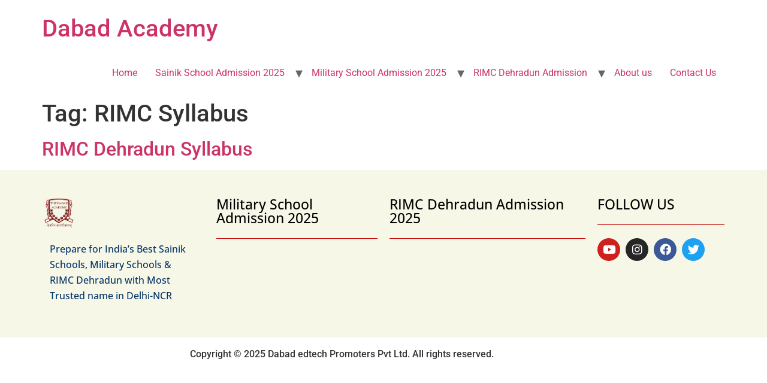

--- FILE ---
content_type: text/html; charset=UTF-8
request_url: https://dabadacademy.com/tag/rimc-syllabus/
body_size: 18823
content:
<!doctype html>
<html lang="en-US">
<head>
	<meta charset="UTF-8">
	<meta name="viewport" content="width=device-width, initial-scale=1">
	<link rel="profile" href="https://gmpg.org/xfn/11">
	<meta name='robots' content='index, follow, max-image-preview:large, max-snippet:-1, max-video-preview:-1' />

	<!-- This site is optimized with the Yoast SEO plugin v26.7 - https://yoast.com/wordpress/plugins/seo/ -->
	<title>RIMC Syllabus Archives | Dabad Academy</title>
	<link rel="canonical" href="https://dabadacademy.com/tag/rimc-syllabus/" />
	<meta property="og:locale" content="en_US" />
	<meta property="og:type" content="article" />
	<meta property="og:title" content="RIMC Syllabus Archives | Dabad Academy" />
	<meta property="og:url" content="https://dabadacademy.com/tag/rimc-syllabus/" />
	<meta property="og:site_name" content="Dabad Academy" />
	<meta name="twitter:card" content="summary_large_image" />
	<meta name="twitter:site" content="@DabadAcademy" />
	<script type="application/ld+json" class="yoast-schema-graph">{"@context":"https://schema.org","@graph":[{"@type":"CollectionPage","@id":"https://dabadacademy.com/tag/rimc-syllabus/","url":"https://dabadacademy.com/tag/rimc-syllabus/","name":"RIMC Syllabus Archives | Dabad Academy","isPartOf":{"@id":"https://dabadacademy.com/#website"},"breadcrumb":{"@id":"https://dabadacademy.com/tag/rimc-syllabus/#breadcrumb"},"inLanguage":"en-US"},{"@type":"BreadcrumbList","@id":"https://dabadacademy.com/tag/rimc-syllabus/#breadcrumb","itemListElement":[{"@type":"ListItem","position":1,"name":"Home","item":"https://dabadacademy.com/"},{"@type":"ListItem","position":2,"name":"RIMC Syllabus"}]},{"@type":"WebSite","@id":"https://dabadacademy.com/#website","url":"https://dabadacademy.com/","name":"Dabad Academy","description":"","publisher":{"@id":"https://dabadacademy.com/#organization"},"potentialAction":[{"@type":"SearchAction","target":{"@type":"EntryPoint","urlTemplate":"https://dabadacademy.com/?s={search_term_string}"},"query-input":{"@type":"PropertyValueSpecification","valueRequired":true,"valueName":"search_term_string"}}],"inLanguage":"en-US"},{"@type":"Organization","@id":"https://dabadacademy.com/#organization","name":"Dabad Academy","url":"https://dabadacademy.com/","logo":{"@type":"ImageObject","inLanguage":"en-US","@id":"https://dabadacademy.com/#/schema/logo/image/","url":"https://dabadacademy.com/wp-content/uploads/2020/08/t-d-a-logo.png","contentUrl":"https://dabadacademy.com/wp-content/uploads/2020/08/t-d-a-logo.png","width":1379,"height":529,"caption":"Dabad Academy"},"image":{"@id":"https://dabadacademy.com/#/schema/logo/image/"},"sameAs":["https://www.facebook.com/Dabadacademy/","https://x.com/DabadAcademy"]}]}</script>
	<!-- / Yoast SEO plugin. -->


<link rel='dns-prefetch' href='//maps.googleapis.com' />
<link rel='dns-prefetch' href='//www.googletagmanager.com' />
<link rel="alternate" type="application/rss+xml" title="Dabad Academy &raquo; Feed" href="https://dabadacademy.com/feed/" />
<link rel="alternate" type="application/rss+xml" title="Dabad Academy &raquo; Comments Feed" href="https://dabadacademy.com/comments/feed/" />
<link rel="alternate" type="application/rss+xml" title="Dabad Academy &raquo; RIMC Syllabus Tag Feed" href="https://dabadacademy.com/tag/rimc-syllabus/feed/" />
<style id='wp-img-auto-sizes-contain-inline-css'>
img:is([sizes=auto i],[sizes^="auto," i]){contain-intrinsic-size:3000px 1500px}
/*# sourceURL=wp-img-auto-sizes-contain-inline-css */
</style>
<style id='wp-emoji-styles-inline-css'>

	img.wp-smiley, img.emoji {
		display: inline !important;
		border: none !important;
		box-shadow: none !important;
		height: 1em !important;
		width: 1em !important;
		margin: 0 0.07em !important;
		vertical-align: -0.1em !important;
		background: none !important;
		padding: 0 !important;
	}
/*# sourceURL=wp-emoji-styles-inline-css */
</style>
<link rel='stylesheet' id='wp-block-library-css' href='https://dabadacademy.com/wp-includes/css/dist/block-library/style.min.css?ver=6.9' media='all' />
<style id='classic-theme-styles-inline-css'>
/*! This file is auto-generated */
.wp-block-button__link{color:#fff;background-color:#32373c;border-radius:9999px;box-shadow:none;text-decoration:none;padding:calc(.667em + 2px) calc(1.333em + 2px);font-size:1.125em}.wp-block-file__button{background:#32373c;color:#fff;text-decoration:none}
/*# sourceURL=/wp-includes/css/classic-themes.min.css */
</style>
<style id='global-styles-inline-css'>
:root{--wp--preset--aspect-ratio--square: 1;--wp--preset--aspect-ratio--4-3: 4/3;--wp--preset--aspect-ratio--3-4: 3/4;--wp--preset--aspect-ratio--3-2: 3/2;--wp--preset--aspect-ratio--2-3: 2/3;--wp--preset--aspect-ratio--16-9: 16/9;--wp--preset--aspect-ratio--9-16: 9/16;--wp--preset--color--black: #000000;--wp--preset--color--cyan-bluish-gray: #abb8c3;--wp--preset--color--white: #ffffff;--wp--preset--color--pale-pink: #f78da7;--wp--preset--color--vivid-red: #cf2e2e;--wp--preset--color--luminous-vivid-orange: #ff6900;--wp--preset--color--luminous-vivid-amber: #fcb900;--wp--preset--color--light-green-cyan: #7bdcb5;--wp--preset--color--vivid-green-cyan: #00d084;--wp--preset--color--pale-cyan-blue: #8ed1fc;--wp--preset--color--vivid-cyan-blue: #0693e3;--wp--preset--color--vivid-purple: #9b51e0;--wp--preset--gradient--vivid-cyan-blue-to-vivid-purple: linear-gradient(135deg,rgb(6,147,227) 0%,rgb(155,81,224) 100%);--wp--preset--gradient--light-green-cyan-to-vivid-green-cyan: linear-gradient(135deg,rgb(122,220,180) 0%,rgb(0,208,130) 100%);--wp--preset--gradient--luminous-vivid-amber-to-luminous-vivid-orange: linear-gradient(135deg,rgb(252,185,0) 0%,rgb(255,105,0) 100%);--wp--preset--gradient--luminous-vivid-orange-to-vivid-red: linear-gradient(135deg,rgb(255,105,0) 0%,rgb(207,46,46) 100%);--wp--preset--gradient--very-light-gray-to-cyan-bluish-gray: linear-gradient(135deg,rgb(238,238,238) 0%,rgb(169,184,195) 100%);--wp--preset--gradient--cool-to-warm-spectrum: linear-gradient(135deg,rgb(74,234,220) 0%,rgb(151,120,209) 20%,rgb(207,42,186) 40%,rgb(238,44,130) 60%,rgb(251,105,98) 80%,rgb(254,248,76) 100%);--wp--preset--gradient--blush-light-purple: linear-gradient(135deg,rgb(255,206,236) 0%,rgb(152,150,240) 100%);--wp--preset--gradient--blush-bordeaux: linear-gradient(135deg,rgb(254,205,165) 0%,rgb(254,45,45) 50%,rgb(107,0,62) 100%);--wp--preset--gradient--luminous-dusk: linear-gradient(135deg,rgb(255,203,112) 0%,rgb(199,81,192) 50%,rgb(65,88,208) 100%);--wp--preset--gradient--pale-ocean: linear-gradient(135deg,rgb(255,245,203) 0%,rgb(182,227,212) 50%,rgb(51,167,181) 100%);--wp--preset--gradient--electric-grass: linear-gradient(135deg,rgb(202,248,128) 0%,rgb(113,206,126) 100%);--wp--preset--gradient--midnight: linear-gradient(135deg,rgb(2,3,129) 0%,rgb(40,116,252) 100%);--wp--preset--font-size--small: 13px;--wp--preset--font-size--medium: 20px;--wp--preset--font-size--large: 36px;--wp--preset--font-size--x-large: 42px;--wp--preset--spacing--20: 0.44rem;--wp--preset--spacing--30: 0.67rem;--wp--preset--spacing--40: 1rem;--wp--preset--spacing--50: 1.5rem;--wp--preset--spacing--60: 2.25rem;--wp--preset--spacing--70: 3.38rem;--wp--preset--spacing--80: 5.06rem;--wp--preset--shadow--natural: 6px 6px 9px rgba(0, 0, 0, 0.2);--wp--preset--shadow--deep: 12px 12px 50px rgba(0, 0, 0, 0.4);--wp--preset--shadow--sharp: 6px 6px 0px rgba(0, 0, 0, 0.2);--wp--preset--shadow--outlined: 6px 6px 0px -3px rgb(255, 255, 255), 6px 6px rgb(0, 0, 0);--wp--preset--shadow--crisp: 6px 6px 0px rgb(0, 0, 0);}:where(.is-layout-flex){gap: 0.5em;}:where(.is-layout-grid){gap: 0.5em;}body .is-layout-flex{display: flex;}.is-layout-flex{flex-wrap: wrap;align-items: center;}.is-layout-flex > :is(*, div){margin: 0;}body .is-layout-grid{display: grid;}.is-layout-grid > :is(*, div){margin: 0;}:where(.wp-block-columns.is-layout-flex){gap: 2em;}:where(.wp-block-columns.is-layout-grid){gap: 2em;}:where(.wp-block-post-template.is-layout-flex){gap: 1.25em;}:where(.wp-block-post-template.is-layout-grid){gap: 1.25em;}.has-black-color{color: var(--wp--preset--color--black) !important;}.has-cyan-bluish-gray-color{color: var(--wp--preset--color--cyan-bluish-gray) !important;}.has-white-color{color: var(--wp--preset--color--white) !important;}.has-pale-pink-color{color: var(--wp--preset--color--pale-pink) !important;}.has-vivid-red-color{color: var(--wp--preset--color--vivid-red) !important;}.has-luminous-vivid-orange-color{color: var(--wp--preset--color--luminous-vivid-orange) !important;}.has-luminous-vivid-amber-color{color: var(--wp--preset--color--luminous-vivid-amber) !important;}.has-light-green-cyan-color{color: var(--wp--preset--color--light-green-cyan) !important;}.has-vivid-green-cyan-color{color: var(--wp--preset--color--vivid-green-cyan) !important;}.has-pale-cyan-blue-color{color: var(--wp--preset--color--pale-cyan-blue) !important;}.has-vivid-cyan-blue-color{color: var(--wp--preset--color--vivid-cyan-blue) !important;}.has-vivid-purple-color{color: var(--wp--preset--color--vivid-purple) !important;}.has-black-background-color{background-color: var(--wp--preset--color--black) !important;}.has-cyan-bluish-gray-background-color{background-color: var(--wp--preset--color--cyan-bluish-gray) !important;}.has-white-background-color{background-color: var(--wp--preset--color--white) !important;}.has-pale-pink-background-color{background-color: var(--wp--preset--color--pale-pink) !important;}.has-vivid-red-background-color{background-color: var(--wp--preset--color--vivid-red) !important;}.has-luminous-vivid-orange-background-color{background-color: var(--wp--preset--color--luminous-vivid-orange) !important;}.has-luminous-vivid-amber-background-color{background-color: var(--wp--preset--color--luminous-vivid-amber) !important;}.has-light-green-cyan-background-color{background-color: var(--wp--preset--color--light-green-cyan) !important;}.has-vivid-green-cyan-background-color{background-color: var(--wp--preset--color--vivid-green-cyan) !important;}.has-pale-cyan-blue-background-color{background-color: var(--wp--preset--color--pale-cyan-blue) !important;}.has-vivid-cyan-blue-background-color{background-color: var(--wp--preset--color--vivid-cyan-blue) !important;}.has-vivid-purple-background-color{background-color: var(--wp--preset--color--vivid-purple) !important;}.has-black-border-color{border-color: var(--wp--preset--color--black) !important;}.has-cyan-bluish-gray-border-color{border-color: var(--wp--preset--color--cyan-bluish-gray) !important;}.has-white-border-color{border-color: var(--wp--preset--color--white) !important;}.has-pale-pink-border-color{border-color: var(--wp--preset--color--pale-pink) !important;}.has-vivid-red-border-color{border-color: var(--wp--preset--color--vivid-red) !important;}.has-luminous-vivid-orange-border-color{border-color: var(--wp--preset--color--luminous-vivid-orange) !important;}.has-luminous-vivid-amber-border-color{border-color: var(--wp--preset--color--luminous-vivid-amber) !important;}.has-light-green-cyan-border-color{border-color: var(--wp--preset--color--light-green-cyan) !important;}.has-vivid-green-cyan-border-color{border-color: var(--wp--preset--color--vivid-green-cyan) !important;}.has-pale-cyan-blue-border-color{border-color: var(--wp--preset--color--pale-cyan-blue) !important;}.has-vivid-cyan-blue-border-color{border-color: var(--wp--preset--color--vivid-cyan-blue) !important;}.has-vivid-purple-border-color{border-color: var(--wp--preset--color--vivid-purple) !important;}.has-vivid-cyan-blue-to-vivid-purple-gradient-background{background: var(--wp--preset--gradient--vivid-cyan-blue-to-vivid-purple) !important;}.has-light-green-cyan-to-vivid-green-cyan-gradient-background{background: var(--wp--preset--gradient--light-green-cyan-to-vivid-green-cyan) !important;}.has-luminous-vivid-amber-to-luminous-vivid-orange-gradient-background{background: var(--wp--preset--gradient--luminous-vivid-amber-to-luminous-vivid-orange) !important;}.has-luminous-vivid-orange-to-vivid-red-gradient-background{background: var(--wp--preset--gradient--luminous-vivid-orange-to-vivid-red) !important;}.has-very-light-gray-to-cyan-bluish-gray-gradient-background{background: var(--wp--preset--gradient--very-light-gray-to-cyan-bluish-gray) !important;}.has-cool-to-warm-spectrum-gradient-background{background: var(--wp--preset--gradient--cool-to-warm-spectrum) !important;}.has-blush-light-purple-gradient-background{background: var(--wp--preset--gradient--blush-light-purple) !important;}.has-blush-bordeaux-gradient-background{background: var(--wp--preset--gradient--blush-bordeaux) !important;}.has-luminous-dusk-gradient-background{background: var(--wp--preset--gradient--luminous-dusk) !important;}.has-pale-ocean-gradient-background{background: var(--wp--preset--gradient--pale-ocean) !important;}.has-electric-grass-gradient-background{background: var(--wp--preset--gradient--electric-grass) !important;}.has-midnight-gradient-background{background: var(--wp--preset--gradient--midnight) !important;}.has-small-font-size{font-size: var(--wp--preset--font-size--small) !important;}.has-medium-font-size{font-size: var(--wp--preset--font-size--medium) !important;}.has-large-font-size{font-size: var(--wp--preset--font-size--large) !important;}.has-x-large-font-size{font-size: var(--wp--preset--font-size--x-large) !important;}
:where(.wp-block-post-template.is-layout-flex){gap: 1.25em;}:where(.wp-block-post-template.is-layout-grid){gap: 1.25em;}
:where(.wp-block-term-template.is-layout-flex){gap: 1.25em;}:where(.wp-block-term-template.is-layout-grid){gap: 1.25em;}
:where(.wp-block-columns.is-layout-flex){gap: 2em;}:where(.wp-block-columns.is-layout-grid){gap: 2em;}
:root :where(.wp-block-pullquote){font-size: 1.5em;line-height: 1.6;}
/*# sourceURL=global-styles-inline-css */
</style>
<link rel='stylesheet' id='contact-form-7-css' href='https://dabadacademy.com/wp-content/plugins/contact-form-7/includes/css/styles.css?ver=6.0.1' media='all' />
<link rel='stylesheet' id='hello-elementor-css' href='https://dabadacademy.com/wp-content/themes/hello-elementor/style.min.css?ver=3.0.1' media='all' />
<link rel='stylesheet' id='hello-elementor-theme-style-css' href='https://dabadacademy.com/wp-content/themes/hello-elementor/theme.min.css?ver=3.0.1' media='all' />
<link rel='stylesheet' id='hello-elementor-header-footer-css' href='https://dabadacademy.com/wp-content/themes/hello-elementor/header-footer.min.css?ver=3.0.1' media='all' />
<link rel='stylesheet' id='elementor-frontend-css' href='https://dabadacademy.com/wp-content/uploads/elementor/css/custom-frontend.min.css?ver=1768519823' media='all' />
<link rel='stylesheet' id='widget-image-css' href='https://dabadacademy.com/wp-content/plugins/elementor/assets/css/widget-image.min.css?ver=3.34.1' media='all' />
<link rel='stylesheet' id='widget-heading-css' href='https://dabadacademy.com/wp-content/plugins/elementor/assets/css/widget-heading.min.css?ver=3.34.1' media='all' />
<link rel='stylesheet' id='widget-divider-css' href='https://dabadacademy.com/wp-content/plugins/elementor/assets/css/widget-divider.min.css?ver=3.34.1' media='all' />
<link rel='stylesheet' id='widget-social-icons-css' href='https://dabadacademy.com/wp-content/plugins/elementor/assets/css/widget-social-icons.min.css?ver=3.34.1' media='all' />
<link rel='stylesheet' id='e-apple-webkit-css' href='https://dabadacademy.com/wp-content/uploads/elementor/css/custom-apple-webkit.min.css?ver=1768519823' media='all' />
<link rel='stylesheet' id='elementor-icons-css' href='https://dabadacademy.com/wp-content/plugins/elementor/assets/lib/eicons/css/elementor-icons.min.css?ver=5.45.0' media='all' />
<link rel='stylesheet' id='elementor-post-226-css' href='https://dabadacademy.com/wp-content/uploads/elementor/css/post-226.css?ver=1768519823' media='all' />
<link rel='stylesheet' id='e-popup-style-css' href='https://dabadacademy.com/wp-content/plugins/pro-elements/assets/css/conditionals/popup.min.css?ver=3.25.4' media='all' />
<link rel='stylesheet' id='font-awesome-5-all-css' href='https://dabadacademy.com/wp-content/plugins/elementor/assets/lib/font-awesome/css/all.min.css?ver=3.34.1' media='all' />
<link rel='stylesheet' id='font-awesome-4-shim-css' href='https://dabadacademy.com/wp-content/plugins/elementor/assets/lib/font-awesome/css/v4-shims.min.css?ver=3.34.1' media='all' />
<link rel='stylesheet' id='alphamap-widget-css' href='https://dabadacademy.com/wp-content/plugins/alpha-google-map-for-elementor/assets/css/alpha-map-widget.css?ver=1.3' media='all' />
<link rel='stylesheet' id='elementor-post-3953-css' href='https://dabadacademy.com/wp-content/uploads/elementor/css/post-3953.css?ver=1768519823' media='all' />
<link rel='stylesheet' id='elementor-post-4041-css' href='https://dabadacademy.com/wp-content/uploads/elementor/css/post-4041.css?ver=1768519823' media='all' />
<link rel='stylesheet' id='popup-maker-site-css' href='//dabadacademy.com/wp-content/uploads/pum/pum-site-styles.css?generated=1748932899&#038;ver=1.20.3' media='all' />
<link rel='stylesheet' id='elementor-gf-local-roboto-css' href='https://dabadacademy.com/wp-content/uploads/elementor/google-fonts/css/roboto.css?ver=1742254083' media='all' />
<link rel='stylesheet' id='elementor-gf-local-robotoslab-css' href='https://dabadacademy.com/wp-content/uploads/elementor/google-fonts/css/robotoslab.css?ver=1742254090' media='all' />
<link rel='stylesheet' id='elementor-gf-local-opensans-css' href='https://dabadacademy.com/wp-content/uploads/elementor/google-fonts/css/opensans.css?ver=1742254106' media='all' />
<link rel='stylesheet' id='elementor-icons-shared-0-css' href='https://dabadacademy.com/wp-content/plugins/elementor/assets/lib/font-awesome/css/fontawesome.min.css?ver=5.15.3' media='all' />
<link rel='stylesheet' id='elementor-icons-fa-brands-css' href='https://dabadacademy.com/wp-content/plugins/elementor/assets/lib/font-awesome/css/brands.min.css?ver=5.15.3' media='all' />
<script src="https://dabadacademy.com/wp-includes/js/jquery/jquery.min.js?ver=3.7.1" id="jquery-core-js"></script>
<script src="https://dabadacademy.com/wp-includes/js/jquery/jquery-migrate.min.js?ver=3.4.1" id="jquery-migrate-js"></script>
<script src="https://dabadacademy.com/wp-content/plugins/elementor/assets/lib/font-awesome/js/v4-shims.min.js?ver=3.34.1" id="font-awesome-4-shim-js"></script>

<!-- Google tag (gtag.js) snippet added by Site Kit -->
<!-- Google Analytics snippet added by Site Kit -->
<script src="https://www.googletagmanager.com/gtag/js?id=GT-PHWWKPT" id="google_gtagjs-js" async></script>
<script id="google_gtagjs-js-after">
window.dataLayer = window.dataLayer || [];function gtag(){dataLayer.push(arguments);}
gtag("set","linker",{"domains":["dabadacademy.com"]});
gtag("js", new Date());
gtag("set", "developer_id.dZTNiMT", true);
gtag("config", "GT-PHWWKPT");
//# sourceURL=google_gtagjs-js-after
</script>
<link rel="https://api.w.org/" href="https://dabadacademy.com/wp-json/" /><link rel="alternate" title="JSON" type="application/json" href="https://dabadacademy.com/wp-json/wp/v2/tags/108" /><link rel="EditURI" type="application/rsd+xml" title="RSD" href="https://dabadacademy.com/xmlrpc.php?rsd" />
<meta name="generator" content="WordPress 6.9" />
<!-- start Simple Custom CSS and JS -->
<style>
/* Add your CSS code here.

For example:
.example {
    color: red;
}

For brushing up on your CSS knowledge, check out http://www.w3schools.com/css/css_syntax.asp




@media only screen and (max-width: 766px) {
.elementor-popup-modal{
   
    margin-top: 400px!important;
}
}</style>
<!-- end Simple Custom CSS and JS -->
<!-- start Simple Custom CSS and JS -->
<style>
/* Add your CSS code here.

For example:
.example {
    color: red;
}

For brushing up on your CSS knowledge, check out http://www.w3schools.com/css/css_syntax.asp

End of comment */ 

 h2.has-background{
  padding: 10px 15px !important;
}

@media (max-width: 767px) {
  h2.has-background{
    padding:10px !important;
	  font-size: 21px;
    font-weight: 600;

}
.page-content a {
    text-decoration:none !important;
}

h3.has-background{
	padding:10px !important;}
.entry-title{font-size:30px !important;}
	
	.wp-block-heading{font-size: 1.5rem !important;}
	
	.has-text-align-center {
    text-align: center;
    padding-bottom:25px !important;
}
    }


@media (max-width: 575px){
.page-header .entry-title {
    padding-inline-start: 10px;
    padding-inline-end: 10px;
	font-size:30px !important;
	}}</style>
<!-- end Simple Custom CSS and JS -->
<meta name="generator" content="Site Kit by Google 1.170.0" /><meta name="generator" content="Elementor 3.34.1; features: additional_custom_breakpoints; settings: css_print_method-external, google_font-enabled, font_display-auto">
			<style>
				.e-con.e-parent:nth-of-type(n+4):not(.e-lazyloaded):not(.e-no-lazyload),
				.e-con.e-parent:nth-of-type(n+4):not(.e-lazyloaded):not(.e-no-lazyload) * {
					background-image: none !important;
				}
				@media screen and (max-height: 1024px) {
					.e-con.e-parent:nth-of-type(n+3):not(.e-lazyloaded):not(.e-no-lazyload),
					.e-con.e-parent:nth-of-type(n+3):not(.e-lazyloaded):not(.e-no-lazyload) * {
						background-image: none !important;
					}
				}
				@media screen and (max-height: 640px) {
					.e-con.e-parent:nth-of-type(n+2):not(.e-lazyloaded):not(.e-no-lazyload),
					.e-con.e-parent:nth-of-type(n+2):not(.e-lazyloaded):not(.e-no-lazyload) * {
						background-image: none !important;
					}
				}
			</style>
			<link rel="icon" href="https://dabadacademy.com/wp-content/uploads/2023/06/cropped-Acad-Logo-32x32.jpg" sizes="32x32" />
<link rel="icon" href="https://dabadacademy.com/wp-content/uploads/2023/06/cropped-Acad-Logo-192x192.jpg" sizes="192x192" />
<link rel="apple-touch-icon" href="https://dabadacademy.com/wp-content/uploads/2023/06/cropped-Acad-Logo-180x180.jpg" />
<meta name="msapplication-TileImage" content="https://dabadacademy.com/wp-content/uploads/2023/06/cropped-Acad-Logo-270x270.jpg" />
<style id="wpforms-css-vars-root">
				:root {
					--wpforms-field-border-radius: 3px;
--wpforms-field-border-style: solid;
--wpforms-field-border-size: 1px;
--wpforms-field-background-color: #ffffff;
--wpforms-field-border-color: rgba( 0, 0, 0, 0.25 );
--wpforms-field-border-color-spare: rgba( 0, 0, 0, 0.25 );
--wpforms-field-text-color: rgba( 0, 0, 0, 0.7 );
--wpforms-field-menu-color: #ffffff;
--wpforms-label-color: rgba( 0, 0, 0, 0.85 );
--wpforms-label-sublabel-color: rgba( 0, 0, 0, 0.55 );
--wpforms-label-error-color: #d63637;
--wpforms-button-border-radius: 3px;
--wpforms-button-border-style: none;
--wpforms-button-border-size: 1px;
--wpforms-button-background-color: #066aab;
--wpforms-button-border-color: #066aab;
--wpforms-button-text-color: #ffffff;
--wpforms-page-break-color: #066aab;
--wpforms-background-image: none;
--wpforms-background-position: center center;
--wpforms-background-repeat: no-repeat;
--wpforms-background-size: cover;
--wpforms-background-width: 100px;
--wpforms-background-height: 100px;
--wpforms-background-color: rgba( 0, 0, 0, 0 );
--wpforms-background-url: none;
--wpforms-container-padding: 0px;
--wpforms-container-border-style: none;
--wpforms-container-border-width: 1px;
--wpforms-container-border-color: #000000;
--wpforms-container-border-radius: 3px;
--wpforms-field-size-input-height: 43px;
--wpforms-field-size-input-spacing: 15px;
--wpforms-field-size-font-size: 16px;
--wpforms-field-size-line-height: 19px;
--wpforms-field-size-padding-h: 14px;
--wpforms-field-size-checkbox-size: 16px;
--wpforms-field-size-sublabel-spacing: 5px;
--wpforms-field-size-icon-size: 1;
--wpforms-label-size-font-size: 16px;
--wpforms-label-size-line-height: 19px;
--wpforms-label-size-sublabel-font-size: 14px;
--wpforms-label-size-sublabel-line-height: 17px;
--wpforms-button-size-font-size: 17px;
--wpforms-button-size-height: 41px;
--wpforms-button-size-padding-h: 15px;
--wpforms-button-size-margin-top: 10px;
--wpforms-container-shadow-size-box-shadow: none;

				}
			</style></head>
<body class="archive tag tag-rimc-syllabus tag-108 wp-theme-hello-elementor elementor-default elementor-kit-226">


<a class="skip-link screen-reader-text" href="#content">Skip to content</a>


<header id="site-header" class="site-header">

	<div class="site-branding">
					<h1 class="site-title">
				<a href="https://dabadacademy.com/" title="Home" rel="home">
					Dabad Academy				</a>
			</h1>
			<p class="site-description">
							</p>
			</div>

			<nav class="site-navigation">
			<div class="menu-second-menu-container"><ul id="menu-second-menu" class="menu"><li id="menu-item-112" class="menu-item menu-item-type-custom menu-item-object-custom menu-item-home menu-item-112"><a href="https://dabadacademy.com/">Home</a></li>
<li id="menu-item-933" class="menu-item menu-item-type-taxonomy menu-item-object-category menu-item-has-children menu-item-933"><a href="https://dabadacademy.com/category/sainik-school-admission/">Sainik School Admission 2025</a>
<ul class="sub-menu">
	<li id="menu-item-3837" class="menu-item menu-item-type-post_type menu-item-object-post menu-item-3837"><a href="https://dabadacademy.com/documents-required-for-sainik-school-admission/">Documents Required for Sainik School Admission</a></li>
	<li id="menu-item-3876" class="menu-item menu-item-type-post_type menu-item-object-post menu-item-3876"><a href="https://dabadacademy.com/e-counseling-in-sainik-schools/">E-Counseling</a></li>
	<li id="menu-item-3877" class="menu-item menu-item-type-post_type menu-item-object-post menu-item-3877"><a href="https://dabadacademy.com/eligibility-for-rashtriya-military-schools-entrance-exam/">Eligibility</a></li>
	<li id="menu-item-3880" class="menu-item menu-item-type-post_type menu-item-object-post menu-item-3880"><a href="https://dabadacademy.com/fee-structure-of-sainik-schools/">Fee Structure</a></li>
	<li id="menu-item-3881" class="menu-item menu-item-type-custom menu-item-object-custom menu-item-3881"><a href="#">How to apply for Sainik School Entrance</a></li>
	<li id="menu-item-3879" class="menu-item menu-item-type-post_type menu-item-object-post menu-item-3879"><a href="https://dabadacademy.com/how-to-apply-for-sainik-school-entrance-exam/">Complete List of Sainik Schools</a></li>
	<li id="menu-item-3883" class="menu-item menu-item-type-custom menu-item-object-custom menu-item-3883"><a href="#">Medical Standard</a></li>
	<li id="menu-item-3884" class="menu-item menu-item-type-custom menu-item-object-custom menu-item-3884"><a href="#">Reservation</a></li>
	<li id="menu-item-3885" class="menu-item menu-item-type-custom menu-item-object-custom menu-item-3885"><a href="#">Scholarships</a></li>
	<li id="menu-item-3886" class="menu-item menu-item-type-custom menu-item-object-custom menu-item-3886"><a href="#">Seats And Vacancies</a></li>
	<li id="menu-item-3857" class="menu-item menu-item-type-post_type menu-item-object-post menu-item-3857"><a href="https://dabadacademy.com/class-6-and-9-syllabus/">Class 6 &#038; 9 Syllabus</a></li>
</ul>
</li>
<li id="menu-item-984" class="menu-item menu-item-type-taxonomy menu-item-object-category menu-item-has-children menu-item-984"><a href="https://dabadacademy.com/category/military_school_admission/">Military School Admission 2025</a>
<ul class="sub-menu">
	<li id="menu-item-3890" class="menu-item menu-item-type-custom menu-item-object-custom menu-item-has-children menu-item-3890"><a href="#">List of Military Schools</a>
	<ul class="sub-menu">
		<li id="menu-item-3891" class="menu-item menu-item-type-custom menu-item-object-custom menu-item-3891"><a href="#">Rashtriya Military School Chail</a></li>
		<li id="menu-item-3892" class="menu-item menu-item-type-custom menu-item-object-custom menu-item-3892"><a href="#">Rashtriya Military School Ajmer</a></li>
		<li id="menu-item-3894" class="menu-item menu-item-type-custom menu-item-object-custom menu-item-3894"><a href="#">Rashtriya Military School Dholpur</a></li>
		<li id="menu-item-3895" class="menu-item menu-item-type-custom menu-item-object-custom menu-item-3895"><a href="#">Rashtriya Military School Belgaum</a></li>
		<li id="menu-item-3896" class="menu-item menu-item-type-custom menu-item-object-custom menu-item-3896"><a href="#">Rashtriya Military School Bangalore</a></li>
	</ul>
</li>
	<li id="menu-item-3897" class="menu-item menu-item-type-custom menu-item-object-custom menu-item-3897"><a href="#">Document required for Military School Admission</a></li>
	<li id="menu-item-3898" class="menu-item menu-item-type-custom menu-item-object-custom menu-item-3898"><a href="#">Eligibility for Military Schools</a></li>
	<li id="menu-item-3899" class="menu-item menu-item-type-custom menu-item-object-custom menu-item-3899"><a href="#">Fee Structure of Military Schools</a></li>
	<li id="menu-item-3900" class="menu-item menu-item-type-custom menu-item-object-custom menu-item-3900"><a href="#">How to Apply for Military Schools</a></li>
	<li id="menu-item-3901" class="menu-item menu-item-type-post_type menu-item-object-post menu-item-3901"><a href="https://dabadacademy.com/class-6-and-9-syllabus/">Military Schools Class 6 and 9 Syllabus</a></li>
	<li id="menu-item-3902" class="menu-item menu-item-type-custom menu-item-object-custom menu-item-3902"><a href="#">Medical Standards</a></li>
	<li id="menu-item-3903" class="menu-item menu-item-type-custom menu-item-object-custom menu-item-3903"><a href="#">Scholarship in Military Schools</a></li>
	<li id="menu-item-3904" class="menu-item menu-item-type-custom menu-item-object-custom menu-item-3904"><a href="#">Seats in Military Schools</a></li>
</ul>
</li>
<li id="menu-item-995" class="menu-item menu-item-type-taxonomy menu-item-object-category menu-item-has-children menu-item-995"><a href="https://dabadacademy.com/category/rimc_dehradun_admission/">RIMC Dehradun Admission</a>
<ul class="sub-menu">
	<li id="menu-item-3905" class="menu-item menu-item-type-custom menu-item-object-custom menu-item-3905"><a href="#">Eligibility for RIMC Dehradun</a></li>
	<li id="menu-item-3906" class="menu-item menu-item-type-post_type menu-item-object-post menu-item-3906"><a href="https://dabadacademy.com/documents-required-for-rimc-dehradun-admission/">Documents Required for RIMC Dehradun Admission</a></li>
	<li id="menu-item-3907" class="menu-item menu-item-type-post_type menu-item-object-post menu-item-3907"><a href="https://dabadacademy.com/free-structure-fo-rimc-dehradun-archives/">Fee Structure of RIMC Dehradun</a></li>
	<li id="menu-item-3908" class="menu-item menu-item-type-custom menu-item-object-custom menu-item-3908"><a href="#">How to Apply for RIMC Dehradun Exam</a></li>
	<li id="menu-item-3909" class="menu-item menu-item-type-custom menu-item-object-custom menu-item-3909"><a href="#">Medical Standard for RIMC Dehradun</a></li>
	<li id="menu-item-3910" class="menu-item menu-item-type-custom menu-item-object-custom menu-item-3910"><a href="#">Reservation of Seats in RIMC Dehradun</a></li>
	<li id="menu-item-3911" class="menu-item menu-item-type-post_type menu-item-object-post menu-item-3911"><a href="https://dabadacademy.com/rimc-dehradun-syllabus/">RIMC Dehradun Syllabus</a></li>
	<li id="menu-item-3912" class="menu-item menu-item-type-custom menu-item-object-custom menu-item-3912"><a href="#">RIMC Dehradun Online Classes</a></li>
	<li id="menu-item-3913" class="menu-item menu-item-type-custom menu-item-object-custom menu-item-3913"><a href="#">RIMC Dehradun Interview Preparation</a></li>
	<li id="menu-item-3915" class="menu-item menu-item-type-post_type menu-item-object-post menu-item-3915"><a href="https://dabadacademy.com/scholarship-in-rimc-dehradun/">Scholarship in RIMC Dehradun</a></li>
</ul>
</li>
<li id="menu-item-1017" class="menu-item menu-item-type-post_type menu-item-object-page menu-item-1017"><a href="https://dabadacademy.com/our-story/">About us</a></li>
<li id="menu-item-4419" class="menu-item menu-item-type-post_type menu-item-object-page menu-item-4419"><a href="https://dabadacademy.com/contact-us/">Contact Us</a></li>
</ul></div>		</nav>
	</header>
<main id="content" class="site-main">

			<header class="page-header">
			<h1 class="entry-title">Tag: <span>RIMC Syllabus</span></h1>		</header>
	
	<div class="page-content">
					<article class="post">
				<h2 class="entry-title"><a href="https://dabadacademy.com/rimc-dehradun-syllabus/">RIMC Dehradun Syllabus</a></h2>			</article>
			</div>

	
	
</main>
		<div data-elementor-type="footer" data-elementor-id="3953" class="elementor elementor-3953 elementor-location-footer" data-elementor-post-type="elementor_library">
					<section class="elementor-section elementor-top-section elementor-element elementor-element-7fd5969 elementor-section-full_width elementor-section-stretched elementor-section-height-default elementor-section-height-default" data-id="7fd5969" data-element_type="section" data-settings="{&quot;stretch_section&quot;:&quot;section-stretched&quot;,&quot;background_background&quot;:&quot;classic&quot;}">
						<div class="elementor-container elementor-column-gap-default">
					<div class="elementor-column elementor-col-100 elementor-top-column elementor-element elementor-element-8eb3fb5" data-id="8eb3fb5" data-element_type="column">
			<div class="elementor-widget-wrap elementor-element-populated">
						<section class="elementor-section elementor-inner-section elementor-element elementor-element-30da572 elementor-section-full_width elementor-section-height-default elementor-section-height-default" data-id="30da572" data-element_type="section">
						<div class="elementor-container elementor-column-gap-default">
					<div class="elementor-column elementor-col-25 elementor-inner-column elementor-element elementor-element-b91c537" data-id="b91c537" data-element_type="column">
			<div class="elementor-widget-wrap elementor-element-populated">
						<div class="elementor-element elementor-element-b02201d elementor-widget elementor-widget-image" data-id="b02201d" data-element_type="widget" data-widget_type="image.default">
				<div class="elementor-widget-container">
															<img width="493" height="481" src="https://dabadacademy.com/wp-content/uploads/2024/03/cropped-Acad-Logo-new.png" class="attachment-full size-full wp-image-3735" alt="Acad Logo" srcset="https://dabadacademy.com/wp-content/uploads/2024/03/cropped-Acad-Logo-new.png 493w, https://dabadacademy.com/wp-content/uploads/2024/03/cropped-Acad-Logo-new-300x293.png 300w" sizes="(max-width: 493px) 100vw, 493px" />															</div>
				</div>
				<div class="elementor-element elementor-element-70aed3c elementor-widget elementor-widget-heading" data-id="70aed3c" data-element_type="widget" data-widget_type="heading.default">
				<div class="elementor-widget-container">
					<h2 class="elementor-heading-title elementor-size-default">Prepare for India’s Best Sainik Schools, Military Schools &amp; RIMC Dehradun with
Most Trusted name in Delhi-NCR</h2>				</div>
				</div>
					</div>
		</div>
				<div class="elementor-column elementor-col-25 elementor-inner-column elementor-element elementor-element-7f3f0f6" data-id="7f3f0f6" data-element_type="column">
			<div class="elementor-widget-wrap elementor-element-populated">
						<div class="elementor-element elementor-element-997189c elementor-widget elementor-widget-heading" data-id="997189c" data-element_type="widget" data-widget_type="heading.default">
				<div class="elementor-widget-container">
					<h2 class="elementor-heading-title elementor-size-default">Military School Admission 2025</h2>				</div>
				</div>
				<div class="elementor-element elementor-element-d67a522 elementor-widget-divider--view-line elementor-widget elementor-widget-divider" data-id="d67a522" data-element_type="widget" data-widget_type="divider.default">
				<div class="elementor-widget-container">
							<div class="elementor-divider">
			<span class="elementor-divider-separator">
						</span>
		</div>
						</div>
				</div>
					</div>
		</div>
				<div class="elementor-column elementor-col-25 elementor-inner-column elementor-element elementor-element-e41a184" data-id="e41a184" data-element_type="column">
			<div class="elementor-widget-wrap elementor-element-populated">
						<div class="elementor-element elementor-element-6fb7bb1 elementor-widget elementor-widget-heading" data-id="6fb7bb1" data-element_type="widget" data-widget_type="heading.default">
				<div class="elementor-widget-container">
					<h2 class="elementor-heading-title elementor-size-default">RIMC Dehradun Admission 2025</h2>				</div>
				</div>
				<div class="elementor-element elementor-element-0183909 elementor-widget-divider--view-line elementor-widget elementor-widget-divider" data-id="0183909" data-element_type="widget" data-widget_type="divider.default">
				<div class="elementor-widget-container">
							<div class="elementor-divider">
			<span class="elementor-divider-separator">
						</span>
		</div>
						</div>
				</div>
					</div>
		</div>
				<div class="elementor-column elementor-col-25 elementor-inner-column elementor-element elementor-element-dab2e92" data-id="dab2e92" data-element_type="column">
			<div class="elementor-widget-wrap elementor-element-populated">
						<div class="elementor-element elementor-element-060d7f1 elementor-widget elementor-widget-heading" data-id="060d7f1" data-element_type="widget" data-widget_type="heading.default">
				<div class="elementor-widget-container">
					<h2 class="elementor-heading-title elementor-size-default">FOLLOW US</h2>				</div>
				</div>
				<div class="elementor-element elementor-element-b675ba4 elementor-widget-divider--view-line elementor-widget elementor-widget-divider" data-id="b675ba4" data-element_type="widget" data-widget_type="divider.default">
				<div class="elementor-widget-container">
							<div class="elementor-divider">
			<span class="elementor-divider-separator">
						</span>
		</div>
						</div>
				</div>
				<div class="elementor-element elementor-element-2595b34 elementor-shape-circle e-grid-align-left e-grid-align-mobile-left elementor-grid-0 elementor-widget elementor-widget-social-icons" data-id="2595b34" data-element_type="widget" data-widget_type="social-icons.default">
				<div class="elementor-widget-container">
							<div class="elementor-social-icons-wrapper elementor-grid" role="list">
							<span class="elementor-grid-item" role="listitem">
					<a class="elementor-icon elementor-social-icon elementor-social-icon-youtube elementor-repeater-item-c00cf06" href="https://www.youtube.com/@dabadacademy" target="_blank">
						<span class="elementor-screen-only">Youtube</span>
						<i aria-hidden="true" class="fab fa-youtube"></i>					</a>
				</span>
							<span class="elementor-grid-item" role="listitem">
					<a class="elementor-icon elementor-social-icon elementor-social-icon-instagram elementor-repeater-item-093fbe7" href="https://www.instagram.com/dabad_academy/" target="_blank">
						<span class="elementor-screen-only">Instagram</span>
						<i aria-hidden="true" class="fab fa-instagram"></i>					</a>
				</span>
							<span class="elementor-grid-item" role="listitem">
					<a class="elementor-icon elementor-social-icon elementor-social-icon-facebook elementor-repeater-item-5a43017" href="https://www.facebook.com/Dabadacademy/" target="_blank">
						<span class="elementor-screen-only">Facebook</span>
						<i aria-hidden="true" class="fab fa-facebook"></i>					</a>
				</span>
							<span class="elementor-grid-item" role="listitem">
					<a class="elementor-icon elementor-social-icon elementor-social-icon-twitter elementor-repeater-item-adb5a9a" href="https://twitter.com/i/flow/login?redirect_after_login=%2FDabadAcademy" target="_blank">
						<span class="elementor-screen-only">Twitter</span>
						<i aria-hidden="true" class="fab fa-twitter"></i>					</a>
				</span>
					</div>
						</div>
				</div>
					</div>
		</div>
					</div>
		</section>
					</div>
		</div>
					</div>
		</section>
				<section class="elementor-section elementor-top-section elementor-element elementor-element-b416600 elementor-section-boxed elementor-section-height-default elementor-section-height-default" data-id="b416600" data-element_type="section">
						<div class="elementor-container elementor-column-gap-default">
					<div class="elementor-column elementor-col-100 elementor-top-column elementor-element elementor-element-703fdb4" data-id="703fdb4" data-element_type="column">
			<div class="elementor-widget-wrap elementor-element-populated">
						<div class="elementor-element elementor-element-6694d97 elementor-widget elementor-widget-heading" data-id="6694d97" data-element_type="widget" data-widget_type="heading.default">
				<div class="elementor-widget-container">
					<h2 class="elementor-heading-title elementor-size-default">Copyright © 2025 Dabad edtech Promoters Pvt Ltd. All rights reserved.
</h2>				</div>
				</div>
					</div>
		</div>
					</div>
		</section>
				</div>
		
<script type="speculationrules">
{"prefetch":[{"source":"document","where":{"and":[{"href_matches":"/*"},{"not":{"href_matches":["/wp-*.php","/wp-admin/*","/wp-content/uploads/*","/wp-content/*","/wp-content/plugins/*","/wp-content/themes/hello-elementor/*","/*\\?(.+)"]}},{"not":{"selector_matches":"a[rel~=\"nofollow\"]"}},{"not":{"selector_matches":".no-prefetch, .no-prefetch a"}}]},"eagerness":"conservative"}]}
</script>
<div id="pum-2656" role="dialog" aria-modal="false" aria-labelledby=&quot;pum_popup_title_2656&quot; class="pum pum-overlay pum-theme-2639 pum-theme-lightbox popmake-overlay auto_open click_open" data-popmake="{&quot;id&quot;:2656,&quot;slug&quot;:&quot;3-june-2025&quot;,&quot;theme_id&quot;:2639,&quot;cookies&quot;:[{&quot;event&quot;:&quot;on_popup_close&quot;,&quot;settings&quot;:{&quot;name&quot;:&quot;pum-2656&quot;,&quot;key&quot;:&quot;&quot;,&quot;session&quot;:false,&quot;path&quot;:&quot;1&quot;,&quot;time&quot;:&quot;1 month&quot;}}],&quot;triggers&quot;:[{&quot;type&quot;:&quot;auto_open&quot;,&quot;settings&quot;:{&quot;cookie_name&quot;:[&quot;pum-2656&quot;],&quot;delay&quot;:&quot;10000&quot;}},{&quot;type&quot;:&quot;click_open&quot;,&quot;settings&quot;:{&quot;extra_selectors&quot;:&quot;&quot;,&quot;cookie_name&quot;:null}}],&quot;mobile_disabled&quot;:null,&quot;tablet_disabled&quot;:null,&quot;meta&quot;:{&quot;display&quot;:{&quot;stackable&quot;:false,&quot;overlay_disabled&quot;:false,&quot;scrollable_content&quot;:false,&quot;disable_reposition&quot;:false,&quot;size&quot;:&quot;small&quot;,&quot;responsive_min_width&quot;:&quot;0%&quot;,&quot;responsive_min_width_unit&quot;:false,&quot;responsive_max_width&quot;:&quot;100%&quot;,&quot;responsive_max_width_unit&quot;:false,&quot;custom_width&quot;:&quot;640px&quot;,&quot;custom_width_unit&quot;:false,&quot;custom_height&quot;:&quot;380px&quot;,&quot;custom_height_unit&quot;:false,&quot;custom_height_auto&quot;:false,&quot;location&quot;:&quot;center&quot;,&quot;position_from_trigger&quot;:false,&quot;position_top&quot;:&quot;100&quot;,&quot;position_left&quot;:&quot;0&quot;,&quot;position_bottom&quot;:&quot;0&quot;,&quot;position_right&quot;:&quot;0&quot;,&quot;position_fixed&quot;:false,&quot;animation_type&quot;:&quot;fade&quot;,&quot;animation_speed&quot;:&quot;350&quot;,&quot;animation_origin&quot;:&quot;center top&quot;,&quot;overlay_zindex&quot;:false,&quot;zindex&quot;:&quot;1999999999&quot;},&quot;close&quot;:{&quot;text&quot;:&quot;&quot;,&quot;button_delay&quot;:&quot;500&quot;,&quot;overlay_click&quot;:false,&quot;esc_press&quot;:false,&quot;f4_press&quot;:false},&quot;click_open&quot;:[]}}">

	<div id="popmake-2656" class="pum-container popmake theme-2639 pum-responsive pum-responsive-small responsive size-small">

				
							<div id="pum_popup_title_2656" class="pum-title popmake-title">
				Sainik School Online Course			</div>
		
		
				<div class="pum-content popmake-content" tabindex="0">
			<div class="wpforms-container wpforms-container-full wpforms-render-modern" id="wpforms-2648"><form id="wpforms-form-2648" class="wpforms-validate wpforms-form wpforms-ajax-form" data-formid="2648" method="post" enctype="multipart/form-data" action="/tag/rimc-syllabus/" data-token="f3feb785c54448aaf4d3c77f1c9a3d3c" data-token-time="1768818663"><div class="wpforms-head-container"><div class="wpforms-description">Prepare with Delhi NCR's top Academy 
under Guidance of Retired Army Officer's 
for Sainik School Entrance Exam. 
100+ qualifications in AISSEE 2025.</div></div><noscript class="wpforms-error-noscript">Please enable JavaScript in your browser to complete this form.</noscript><div class="wpforms-hidden" id="wpforms-error-noscript">Please enable JavaScript in your browser to complete this form.</div><div class="wpforms-field-container"><div id="wpforms-2648-field_1-container" class="wpforms-field wpforms-field-text" data-field-id="1"><label class="wpforms-field-label" for="wpforms-2648-field_1">Name of Child <span class="wpforms-required-label" aria-hidden="true">*</span></label><input type="text" id="wpforms-2648-field_1" class="wpforms-field-medium wpforms-field-required" name="wpforms[fields][1]" aria-errormessage="wpforms-2648-field_1-error" required></div><div id="wpforms-2648-field_2-container" class="wpforms-field wpforms-field-text" data-field-id="2"><label class="wpforms-field-label" for="wpforms-2648-field_2">Presently Studying in Class <span class="wpforms-required-label" aria-hidden="true">*</span></label><input type="text" id="wpforms-2648-field_2" class="wpforms-field-medium wpforms-field-required" name="wpforms[fields][2]" aria-errormessage="wpforms-2648-field_2-error" required></div><div id="wpforms-2648-field_3-container" class="wpforms-field wpforms-field-text" data-field-id="3"><label class="wpforms-field-label" for="wpforms-2648-field_3">Present City / State <span class="wpforms-required-label" aria-hidden="true">*</span></label><input type="text" id="wpforms-2648-field_3" class="wpforms-field-medium wpforms-field-required" name="wpforms[fields][3]" aria-errormessage="wpforms-2648-field_3-error" required></div><div id="wpforms-2648-field_4-container" class="wpforms-field wpforms-field-number" data-field-id="4"><label class="wpforms-field-label" for="wpforms-2648-field_4">Parent Phone Number <span class="wpforms-required-label" aria-hidden="true">*</span></label><input type="number" id="wpforms-2648-field_4" class="wpforms-field-medium wpforms-field-required" name="wpforms[fields][4]" aria-errormessage="wpforms-2648-field_4-error" required></div><div id="wpforms-2648-field_5-container" class="wpforms-field wpforms-field-radio" data-field-id="5"><fieldset><legend class="wpforms-field-label">Suitable time for Call  <span class="wpforms-required-label" aria-hidden="true">*</span></legend><ul id="wpforms-2648-field_5" class="wpforms-field-required"><li class="choice-1 depth-1"><input type="radio" id="wpforms-2648-field_5_1" name="wpforms[fields][5]" value="9 am to 12pm" aria-errormessage="wpforms-2648-field_5_1-error" required ><label class="wpforms-field-label-inline" for="wpforms-2648-field_5_1">9 am to 12pm</label></li><li class="choice-2 depth-1"><input type="radio" id="wpforms-2648-field_5_2" name="wpforms[fields][5]" value="12pm to 3pm" aria-errormessage="wpforms-2648-field_5_2-error" required ><label class="wpforms-field-label-inline" for="wpforms-2648-field_5_2">12pm to 3pm</label></li><li class="choice-3 depth-1"><input type="radio" id="wpforms-2648-field_5_3" name="wpforms[fields][5]" value="3pm to 7pm" aria-errormessage="wpforms-2648-field_5_3-error" required ><label class="wpforms-field-label-inline" for="wpforms-2648-field_5_3">3pm to 7pm</label></li></ul></fieldset></div></div><!-- .wpforms-field-container --><div class="wpforms-submit-container" ><input type="hidden" name="wpforms[id]" value="2648"><input type="hidden" name="page_title" value="RIMC Syllabus"><input type="hidden" name="page_url" value="https://dabadacademy.com/tag/rimc-syllabus/"><button type="submit" name="wpforms[submit]" id="wpforms-submit-2648" class="wpforms-submit" data-alt-text="Sending..." data-submit-text="I want best for my Child. Contact me." aria-live="assertive" value="wpforms-submit">I want best for my Child. Contact me.</button><img src="https://dabadacademy.com/wp-content/plugins/wpforms-lite/assets/images/submit-spin.svg" class="wpforms-submit-spinner" style="display: none;" width="26" height="26" alt="Loading"></div></form></div>  <!-- .wpforms-container -->
		</div>

				
							<button type="button" class="pum-close popmake-close" aria-label="Close">
			&times;			</button>
		
	</div>

</div>
		<div data-elementor-type="popup" data-elementor-id="4041" class="elementor elementor-4041 elementor-location-popup" data-elementor-settings="{&quot;a11y_navigation&quot;:&quot;yes&quot;,&quot;triggers&quot;:{&quot;page_load_delay&quot;:8,&quot;page_load&quot;:&quot;yes&quot;},&quot;timing&quot;:[]}" data-elementor-post-type="elementor_library">
					<section class="elementor-section elementor-top-section elementor-element elementor-element-ffbd538 elementor-section-content-middle elementor-section-boxed elementor-section-height-default elementor-section-height-default" data-id="ffbd538" data-element_type="section">
							<div class="elementor-background-overlay"></div>
							<div class="elementor-container elementor-column-gap-default">
					<div class="elementor-column elementor-col-100 elementor-top-column elementor-element elementor-element-2fb438d" data-id="2fb438d" data-element_type="column">
			<div class="elementor-widget-wrap elementor-element-populated">
						<div class="elementor-element elementor-element-df3065d elementor-widget elementor-widget-shortcode" data-id="df3065d" data-element_type="widget" data-widget_type="shortcode.default">
				<div class="elementor-widget-container">
							<div class="elementor-shortcode"><div class="wpforms-container wpforms-container-full wpforms-render-modern" id="wpforms-2648"><form id="wpforms-form-2648" class="wpforms-validate wpforms-form wpforms-ajax-form" data-formid="2648" method="post" enctype="multipart/form-data" action="/tag/rimc-syllabus/" data-token="f3feb785c54448aaf4d3c77f1c9a3d3c" data-token-time="1768818663"><div class="wpforms-head-container"><div class="wpforms-description">Prepare with Delhi NCR's top Academy 
under Guidance of Retired Army Officer's 
for Sainik School Entrance Exam. 
100+ qualifications in AISSEE 2025.</div></div><noscript class="wpforms-error-noscript">Please enable JavaScript in your browser to complete this form.</noscript><div class="wpforms-hidden" id="wpforms-error-noscript">Please enable JavaScript in your browser to complete this form.</div><div class="wpforms-field-container"><div id="wpforms-2648-field_1-container" class="wpforms-field wpforms-field-text" data-field-id="1"><label class="wpforms-field-label" for="wpforms-2648-field_1">Name of Child <span class="wpforms-required-label" aria-hidden="true">*</span></label><input type="text" id="wpforms-2648-field_1" class="wpforms-field-medium wpforms-field-required" name="wpforms[fields][1]" aria-errormessage="wpforms-2648-field_1-error" required></div><div id="wpforms-2648-field_2-container" class="wpforms-field wpforms-field-text" data-field-id="2"><label class="wpforms-field-label" for="wpforms-2648-field_2">Presently Studying in Class <span class="wpforms-required-label" aria-hidden="true">*</span></label><input type="text" id="wpforms-2648-field_2" class="wpforms-field-medium wpforms-field-required" name="wpforms[fields][2]" aria-errormessage="wpforms-2648-field_2-error" required></div><div id="wpforms-2648-field_3-container" class="wpforms-field wpforms-field-text" data-field-id="3"><label class="wpforms-field-label" for="wpforms-2648-field_3">Present City / State <span class="wpforms-required-label" aria-hidden="true">*</span></label><input type="text" id="wpforms-2648-field_3" class="wpforms-field-medium wpforms-field-required" name="wpforms[fields][3]" aria-errormessage="wpforms-2648-field_3-error" required></div><div id="wpforms-2648-field_4-container" class="wpforms-field wpforms-field-number" data-field-id="4"><label class="wpforms-field-label" for="wpforms-2648-field_4">Parent Phone Number <span class="wpforms-required-label" aria-hidden="true">*</span></label><input type="number" id="wpforms-2648-field_4" class="wpforms-field-medium wpforms-field-required" name="wpforms[fields][4]" aria-errormessage="wpforms-2648-field_4-error" required></div><div id="wpforms-2648-field_5-container" class="wpforms-field wpforms-field-radio" data-field-id="5"><fieldset><legend class="wpforms-field-label">Suitable time for Call  <span class="wpforms-required-label" aria-hidden="true">*</span></legend><ul id="wpforms-2648-field_5" class="wpforms-field-required"><li class="choice-1 depth-1"><input type="radio" id="wpforms-2648-field_5_1" name="wpforms[fields][5]" value="9 am to 12pm" aria-errormessage="wpforms-2648-field_5_1-error" required ><label class="wpforms-field-label-inline" for="wpforms-2648-field_5_1">9 am to 12pm</label></li><li class="choice-2 depth-1"><input type="radio" id="wpforms-2648-field_5_2" name="wpforms[fields][5]" value="12pm to 3pm" aria-errormessage="wpforms-2648-field_5_2-error" required ><label class="wpforms-field-label-inline" for="wpforms-2648-field_5_2">12pm to 3pm</label></li><li class="choice-3 depth-1"><input type="radio" id="wpforms-2648-field_5_3" name="wpforms[fields][5]" value="3pm to 7pm" aria-errormessage="wpforms-2648-field_5_3-error" required ><label class="wpforms-field-label-inline" for="wpforms-2648-field_5_3">3pm to 7pm</label></li></ul></fieldset></div></div><!-- .wpforms-field-container --><div class="wpforms-submit-container" ><input type="hidden" name="wpforms[id]" value="2648"><input type="hidden" name="page_title" value="RIMC Syllabus"><input type="hidden" name="page_url" value="https://dabadacademy.com/tag/rimc-syllabus/"><button type="submit" name="wpforms[submit]" id="wpforms-submit-2648" class="wpforms-submit" data-alt-text="Sending..." data-submit-text="I want best for my Child. Contact me." aria-live="assertive" value="wpforms-submit">I want best for my Child. Contact me.</button><img src="https://dabadacademy.com/wp-content/plugins/wpforms-lite/assets/images/submit-spin.svg" class="wpforms-submit-spinner" style="display: none;" width="26" height="26" alt="Loading"></div></form></div>  <!-- .wpforms-container --></div>
						</div>
				</div>
					</div>
		</div>
					</div>
		</section>
				</div>
					<script>
				const lazyloadRunObserver = () => {
					const lazyloadBackgrounds = document.querySelectorAll( `.e-con.e-parent:not(.e-lazyloaded)` );
					const lazyloadBackgroundObserver = new IntersectionObserver( ( entries ) => {
						entries.forEach( ( entry ) => {
							if ( entry.isIntersecting ) {
								let lazyloadBackground = entry.target;
								if( lazyloadBackground ) {
									lazyloadBackground.classList.add( 'e-lazyloaded' );
								}
								lazyloadBackgroundObserver.unobserve( entry.target );
							}
						});
					}, { rootMargin: '200px 0px 200px 0px' } );
					lazyloadBackgrounds.forEach( ( lazyloadBackground ) => {
						lazyloadBackgroundObserver.observe( lazyloadBackground );
					} );
				};
				const events = [
					'DOMContentLoaded',
					'elementor/lazyload/observe',
				];
				events.forEach( ( event ) => {
					document.addEventListener( event, lazyloadRunObserver );
				} );
			</script>
			<link rel='stylesheet' id='wpforms-modern-full-css' href='https://dabadacademy.com/wp-content/plugins/wpforms-lite/assets/css/frontend/modern/wpforms-full.min.css?ver=1.9.2.3' media='all' />
<script src="https://maps.googleapis.com/maps/api/js?key&amp;language=en&amp;callback=blur&amp;ver=1.0.0" id="alpha-api-js-js" defer data-wp-strategy="defer"></script>
<script src="https://dabadacademy.com/wp-content/plugins/alpha-google-map-for-elementor/assets/js/alpha-map.js?ver=1.3" id="alphamap-js" defer data-wp-strategy="defer"></script>
<script src="https://dabadacademy.com/wp-includes/js/dist/hooks.min.js?ver=dd5603f07f9220ed27f1" id="wp-hooks-js"></script>
<script src="https://dabadacademy.com/wp-includes/js/dist/i18n.min.js?ver=c26c3dc7bed366793375" id="wp-i18n-js"></script>
<script id="wp-i18n-js-after">
wp.i18n.setLocaleData( { 'text direction\u0004ltr': [ 'ltr' ] } );
//# sourceURL=wp-i18n-js-after
</script>
<script src="https://dabadacademy.com/wp-content/plugins/contact-form-7/includes/swv/js/index.js?ver=6.0.1" id="swv-js"></script>
<script id="contact-form-7-js-before">
var wpcf7 = {
    "api": {
        "root": "https:\/\/dabadacademy.com\/wp-json\/",
        "namespace": "contact-form-7\/v1"
    }
};
//# sourceURL=contact-form-7-js-before
</script>
<script src="https://dabadacademy.com/wp-content/plugins/contact-form-7/includes/js/index.js?ver=6.0.1" id="contact-form-7-js"></script>
<script src="https://dabadacademy.com/wp-content/plugins/elementor/assets/js/webpack.runtime.min.js?ver=3.34.1" id="elementor-webpack-runtime-js"></script>
<script src="https://dabadacademy.com/wp-content/plugins/elementor/assets/js/frontend-modules.min.js?ver=3.34.1" id="elementor-frontend-modules-js"></script>
<script src="https://dabadacademy.com/wp-includes/js/jquery/ui/core.min.js?ver=1.13.3" id="jquery-ui-core-js"></script>
<script id="elementor-frontend-js-before">
var elementorFrontendConfig = {"environmentMode":{"edit":false,"wpPreview":false,"isScriptDebug":false},"i18n":{"shareOnFacebook":"Share on Facebook","shareOnTwitter":"Share on Twitter","pinIt":"Pin it","download":"Download","downloadImage":"Download image","fullscreen":"Fullscreen","zoom":"Zoom","share":"Share","playVideo":"Play Video","previous":"Previous","next":"Next","close":"Close","a11yCarouselPrevSlideMessage":"Previous slide","a11yCarouselNextSlideMessage":"Next slide","a11yCarouselFirstSlideMessage":"This is the first slide","a11yCarouselLastSlideMessage":"This is the last slide","a11yCarouselPaginationBulletMessage":"Go to slide"},"is_rtl":false,"breakpoints":{"xs":0,"sm":480,"md":768,"lg":960,"xl":1440,"xxl":1600},"responsive":{"breakpoints":{"mobile":{"label":"Mobile Portrait","value":767,"default_value":767,"direction":"max","is_enabled":true},"mobile_extra":{"label":"Mobile Landscape","value":880,"default_value":880,"direction":"max","is_enabled":false},"tablet":{"label":"Tablet Portrait","value":959,"default_value":1024,"direction":"max","is_enabled":true},"tablet_extra":{"label":"Tablet Landscape","value":1200,"default_value":1200,"direction":"max","is_enabled":false},"laptop":{"label":"Laptop","value":1366,"default_value":1366,"direction":"max","is_enabled":false},"widescreen":{"label":"Widescreen","value":2400,"default_value":2400,"direction":"min","is_enabled":false}},"hasCustomBreakpoints":true},"version":"3.34.1","is_static":false,"experimentalFeatures":{"additional_custom_breakpoints":true,"theme_builder_v2":true,"home_screen":true,"global_classes_should_enforce_capabilities":true,"e_variables":true,"cloud-library":true,"e_opt_in_v4_page":true,"e_interactions":true,"import-export-customization":true},"urls":{"assets":"https:\/\/dabadacademy.com\/wp-content\/plugins\/elementor\/assets\/","ajaxurl":"https:\/\/dabadacademy.com\/wp-admin\/admin-ajax.php","uploadUrl":"https:\/\/dabadacademy.com\/wp-content\/uploads"},"nonces":{"floatingButtonsClickTracking":"e845277e62"},"swiperClass":"swiper","settings":{"editorPreferences":[]},"kit":{"viewport_tablet":959,"active_breakpoints":["viewport_mobile","viewport_tablet"],"global_image_lightbox":"yes","lightbox_enable_counter":"yes","lightbox_enable_fullscreen":"yes","lightbox_enable_zoom":"yes","lightbox_enable_share":"yes","lightbox_title_src":"title","lightbox_description_src":"description"},"post":{"id":0,"title":"RIMC Syllabus Archives | Dabad Academy","excerpt":""}};
//# sourceURL=elementor-frontend-js-before
</script>
<script src="https://dabadacademy.com/wp-content/plugins/elementor/assets/js/frontend.min.js?ver=3.34.1" id="elementor-frontend-js"></script>
<script id="popup-maker-site-js-extra">
var pum_vars = {"version":"1.20.3","pm_dir_url":"https://dabadacademy.com/wp-content/plugins/popup-maker/","ajaxurl":"https://dabadacademy.com/wp-admin/admin-ajax.php","restapi":"https://dabadacademy.com/wp-json/pum/v1","rest_nonce":null,"default_theme":"2638","debug_mode":"","disable_tracking":"","home_url":"/","message_position":"top","core_sub_forms_enabled":"1","popups":[],"cookie_domain":"","analytics_route":"analytics","analytics_api":"https://dabadacademy.com/wp-json/pum/v1"};
var pum_sub_vars = {"ajaxurl":"https://dabadacademy.com/wp-admin/admin-ajax.php","message_position":"top"};
var pum_popups = {"pum-2656":{"triggers":[{"type":"auto_open","settings":{"cookie_name":["pum-2656"],"delay":"10000"}}],"cookies":[{"event":"on_popup_close","settings":{"name":"pum-2656","key":"","session":false,"path":"1","time":"1 month"}}],"disable_on_mobile":false,"disable_on_tablet":false,"atc_promotion":null,"explain":null,"type_section":null,"theme_id":"2639","size":"small","responsive_min_width":"0%","responsive_max_width":"100%","custom_width":"640px","custom_height_auto":false,"custom_height":"380px","scrollable_content":false,"animation_type":"fade","animation_speed":"350","animation_origin":"center top","open_sound":"chimes.mp3","custom_sound":"","location":"center","position_top":"100","position_bottom":"0","position_left":"0","position_right":"0","position_from_trigger":false,"position_fixed":false,"overlay_disabled":false,"stackable":false,"disable_reposition":false,"zindex":"1999999999","close_button_delay":"500","fi_promotion":null,"close_on_form_submission":false,"close_on_form_submission_delay":"0","close_on_overlay_click":false,"close_on_esc_press":false,"close_on_f4_press":false,"disable_form_reopen":false,"disable_accessibility":false,"theme_slug":"lightbox","id":2656,"slug":"3-june-2025"}};
//# sourceURL=popup-maker-site-js-extra
</script>
<script src="//dabadacademy.com/wp-content/uploads/pum/pum-site-scripts.js?defer&amp;generated=1748932899&amp;ver=1.20.3" id="popup-maker-site-js"></script>
<script src="https://dabadacademy.com/wp-content/plugins/pro-elements/assets/js/webpack-pro.runtime.min.js?ver=3.25.4" id="elementor-pro-webpack-runtime-js"></script>
<script id="elementor-pro-frontend-js-before">
var ElementorProFrontendConfig = {"ajaxurl":"https:\/\/dabadacademy.com\/wp-admin\/admin-ajax.php","nonce":"11a04dee82","urls":{"assets":"https:\/\/dabadacademy.com\/wp-content\/plugins\/pro-elements\/assets\/","rest":"https:\/\/dabadacademy.com\/wp-json\/"},"settings":{"lazy_load_background_images":true},"popup":{"hasPopUps":true},"shareButtonsNetworks":{"facebook":{"title":"Facebook","has_counter":true},"twitter":{"title":"Twitter"},"linkedin":{"title":"LinkedIn","has_counter":true},"pinterest":{"title":"Pinterest","has_counter":true},"reddit":{"title":"Reddit","has_counter":true},"vk":{"title":"VK","has_counter":true},"odnoklassniki":{"title":"OK","has_counter":true},"tumblr":{"title":"Tumblr"},"digg":{"title":"Digg"},"skype":{"title":"Skype"},"stumbleupon":{"title":"StumbleUpon","has_counter":true},"mix":{"title":"Mix"},"telegram":{"title":"Telegram"},"pocket":{"title":"Pocket","has_counter":true},"xing":{"title":"XING","has_counter":true},"whatsapp":{"title":"WhatsApp"},"email":{"title":"Email"},"print":{"title":"Print"},"x-twitter":{"title":"X"},"threads":{"title":"Threads"}},"facebook_sdk":{"lang":"en_US","app_id":""},"lottie":{"defaultAnimationUrl":"https:\/\/dabadacademy.com\/wp-content\/plugins\/pro-elements\/modules\/lottie\/assets\/animations\/default.json"}};
//# sourceURL=elementor-pro-frontend-js-before
</script>
<script src="https://dabadacademy.com/wp-content/plugins/pro-elements/assets/js/frontend.min.js?ver=3.25.4" id="elementor-pro-frontend-js"></script>
<script src="https://dabadacademy.com/wp-content/plugins/pro-elements/assets/js/elements-handlers.min.js?ver=3.25.4" id="pro-elements-handlers-js"></script>
<script src="https://dabadacademy.com/wp-content/plugins/wpforms-lite/assets/lib/jquery.validate.min.js?ver=1.21.0" id="wpforms-validation-js"></script>
<script src="https://dabadacademy.com/wp-content/plugins/wpforms-lite/assets/js/share/utils.min.js?ver=1.9.2.3" id="wpforms-generic-utils-js"></script>
<script src="https://dabadacademy.com/wp-content/plugins/wpforms-lite/assets/js/frontend/wpforms.min.js?ver=1.9.2.3" id="wpforms-js"></script>
<script src="https://dabadacademy.com/wp-content/plugins/wpforms-lite/assets/js/frontend/wpforms-modern.min.js?ver=1.9.2.3" id="wpforms-modern-js"></script>
<script id="wp-emoji-settings" type="application/json">
{"baseUrl":"https://s.w.org/images/core/emoji/17.0.2/72x72/","ext":".png","svgUrl":"https://s.w.org/images/core/emoji/17.0.2/svg/","svgExt":".svg","source":{"concatemoji":"https://dabadacademy.com/wp-includes/js/wp-emoji-release.min.js?ver=6.9"}}
</script>
<script type="module">
/*! This file is auto-generated */
const a=JSON.parse(document.getElementById("wp-emoji-settings").textContent),o=(window._wpemojiSettings=a,"wpEmojiSettingsSupports"),s=["flag","emoji"];function i(e){try{var t={supportTests:e,timestamp:(new Date).valueOf()};sessionStorage.setItem(o,JSON.stringify(t))}catch(e){}}function c(e,t,n){e.clearRect(0,0,e.canvas.width,e.canvas.height),e.fillText(t,0,0);t=new Uint32Array(e.getImageData(0,0,e.canvas.width,e.canvas.height).data);e.clearRect(0,0,e.canvas.width,e.canvas.height),e.fillText(n,0,0);const a=new Uint32Array(e.getImageData(0,0,e.canvas.width,e.canvas.height).data);return t.every((e,t)=>e===a[t])}function p(e,t){e.clearRect(0,0,e.canvas.width,e.canvas.height),e.fillText(t,0,0);var n=e.getImageData(16,16,1,1);for(let e=0;e<n.data.length;e++)if(0!==n.data[e])return!1;return!0}function u(e,t,n,a){switch(t){case"flag":return n(e,"\ud83c\udff3\ufe0f\u200d\u26a7\ufe0f","\ud83c\udff3\ufe0f\u200b\u26a7\ufe0f")?!1:!n(e,"\ud83c\udde8\ud83c\uddf6","\ud83c\udde8\u200b\ud83c\uddf6")&&!n(e,"\ud83c\udff4\udb40\udc67\udb40\udc62\udb40\udc65\udb40\udc6e\udb40\udc67\udb40\udc7f","\ud83c\udff4\u200b\udb40\udc67\u200b\udb40\udc62\u200b\udb40\udc65\u200b\udb40\udc6e\u200b\udb40\udc67\u200b\udb40\udc7f");case"emoji":return!a(e,"\ud83e\u1fac8")}return!1}function f(e,t,n,a){let r;const o=(r="undefined"!=typeof WorkerGlobalScope&&self instanceof WorkerGlobalScope?new OffscreenCanvas(300,150):document.createElement("canvas")).getContext("2d",{willReadFrequently:!0}),s=(o.textBaseline="top",o.font="600 32px Arial",{});return e.forEach(e=>{s[e]=t(o,e,n,a)}),s}function r(e){var t=document.createElement("script");t.src=e,t.defer=!0,document.head.appendChild(t)}a.supports={everything:!0,everythingExceptFlag:!0},new Promise(t=>{let n=function(){try{var e=JSON.parse(sessionStorage.getItem(o));if("object"==typeof e&&"number"==typeof e.timestamp&&(new Date).valueOf()<e.timestamp+604800&&"object"==typeof e.supportTests)return e.supportTests}catch(e){}return null}();if(!n){if("undefined"!=typeof Worker&&"undefined"!=typeof OffscreenCanvas&&"undefined"!=typeof URL&&URL.createObjectURL&&"undefined"!=typeof Blob)try{var e="postMessage("+f.toString()+"("+[JSON.stringify(s),u.toString(),c.toString(),p.toString()].join(",")+"));",a=new Blob([e],{type:"text/javascript"});const r=new Worker(URL.createObjectURL(a),{name:"wpTestEmojiSupports"});return void(r.onmessage=e=>{i(n=e.data),r.terminate(),t(n)})}catch(e){}i(n=f(s,u,c,p))}t(n)}).then(e=>{for(const n in e)a.supports[n]=e[n],a.supports.everything=a.supports.everything&&a.supports[n],"flag"!==n&&(a.supports.everythingExceptFlag=a.supports.everythingExceptFlag&&a.supports[n]);var t;a.supports.everythingExceptFlag=a.supports.everythingExceptFlag&&!a.supports.flag,a.supports.everything||((t=a.source||{}).concatemoji?r(t.concatemoji):t.wpemoji&&t.twemoji&&(r(t.twemoji),r(t.wpemoji)))});
//# sourceURL=https://dabadacademy.com/wp-includes/js/wp-emoji-loader.min.js
</script>
<script type="text/javascript">
window.addEventListener("load", function(event) {
jQuery(".cfx_form_main,.wpcf7-form,.wpforms-form,.gform_wrapper form").each(function(){
var form=jQuery(this); 
var screen_width=""; var screen_height="";
 if(screen_width == ""){
 if(screen){
   screen_width=screen.width;  
 }else{
     screen_width=jQuery(window).width();
 }    }  
  if(screen_height == ""){
 if(screen){
   screen_height=screen.height;  
 }else{
     screen_height=jQuery(window).height();
 }    }
form.append('<input type="hidden" name="vx_width" value="'+screen_width+'">');
form.append('<input type="hidden" name="vx_height" value="'+screen_height+'">');
form.append('<input type="hidden" name="vx_url" value="'+window.location.href+'">');  
}); 

});
</script> 
<script type='text/javascript'>
/* <![CDATA[ */
var wpforms_settings = {"val_required":"This field is required.","val_email":"Please enter a valid email address.","val_email_suggestion":"Did you mean {suggestion}?","val_email_suggestion_title":"Click to accept this suggestion.","val_email_restricted":"This email address is not allowed.","val_number":"Please enter a valid number.","val_number_positive":"Please enter a valid positive number.","val_minimum_price":"Amount entered is less than the required minimum.","val_confirm":"Field values do not match.","val_checklimit":"You have exceeded the number of allowed selections: {#}.","val_limit_characters":"{count} of {limit} max characters.","val_limit_words":"{count} of {limit} max words.","val_recaptcha_fail_msg":"Google reCAPTCHA verification failed, please try again later.","val_turnstile_fail_msg":"Cloudflare Turnstile verification failed, please try again later.","val_inputmask_incomplete":"Please fill out the field in required format.","uuid_cookie":"","locale":"en","country":"","country_list_label":"Country list","wpforms_plugin_url":"https:\/\/dabadacademy.com\/wp-content\/plugins\/wpforms-lite\/","gdpr":"","ajaxurl":"https:\/\/dabadacademy.com\/wp-admin\/admin-ajax.php","mailcheck_enabled":"1","mailcheck_domains":[],"mailcheck_toplevel_domains":["dev"],"is_ssl":"1","currency_code":"USD","currency_thousands":",","currency_decimals":"2","currency_decimal":".","currency_symbol":"$","currency_symbol_pos":"left","val_requiredpayment":"Payment is required.","val_creditcard":"Please enter a valid credit card number.","css_vars":["field-border-radius","field-border-style","field-border-size","field-background-color","field-border-color","field-text-color","field-menu-color","label-color","label-sublabel-color","label-error-color","button-border-radius","button-border-style","button-border-size","button-background-color","button-border-color","button-text-color","page-break-color","background-image","background-position","background-repeat","background-size","background-width","background-height","background-color","background-url","container-padding","container-border-style","container-border-width","container-border-color","container-border-radius","field-size-input-height","field-size-input-spacing","field-size-font-size","field-size-line-height","field-size-padding-h","field-size-checkbox-size","field-size-sublabel-spacing","field-size-icon-size","label-size-font-size","label-size-line-height","label-size-sublabel-font-size","label-size-sublabel-line-height","button-size-font-size","button-size-height","button-size-padding-h","button-size-margin-top","container-shadow-size-box-shadow"],"isModernMarkupEnabled":"1","formErrorMessagePrefix":"Form error message","errorMessagePrefix":"Error message","submitBtnDisabled":"Submit button is disabled during form submission.","error_updating_token":"Error updating token. Please try again or contact support if the issue persists.","network_error":"Network error or server is unreachable. Check your connection or try again later.","token_cache_lifetime":"86400","hn_data":[]}
/* ]]> */
</script>

</body>
</html>


--- FILE ---
content_type: text/css
request_url: https://dabadacademy.com/wp-content/uploads/elementor/css/post-3953.css?ver=1768519823
body_size: 380
content:
.elementor-3953 .elementor-element.elementor-element-7fd5969:not(.elementor-motion-effects-element-type-background), .elementor-3953 .elementor-element.elementor-element-7fd5969 > .elementor-motion-effects-container > .elementor-motion-effects-layer{background-color:#F7F7E7;}.elementor-3953 .elementor-element.elementor-element-7fd5969{transition:background 0.3s, border 0.3s, border-radius 0.3s, box-shadow 0.3s;padding:2% 4% 2% 4%;}.elementor-3953 .elementor-element.elementor-element-7fd5969 > .elementor-background-overlay{transition:background 0.3s, border-radius 0.3s, opacity 0.3s;}.elementor-3953 .elementor-element.elementor-element-b02201d{text-align:start;}.elementor-3953 .elementor-element.elementor-element-b02201d img{width:20%;}.elementor-3953 .elementor-element.elementor-element-70aed3c > .elementor-widget-container{margin:0px 0px 0px 0px;padding:0px 12px 12px 12px;}.elementor-3953 .elementor-element.elementor-element-70aed3c{text-align:start;}.elementor-3953 .elementor-element.elementor-element-70aed3c .elementor-heading-title{font-family:"Open Sans", Sans-serif;font-size:16px;font-weight:500;line-height:26px;color:#003366;}.elementor-3953 .elementor-element.elementor-element-997189c .elementor-heading-title{font-family:"Open Sans", Sans-serif;font-size:23px;font-weight:500;color:#000000;}.elementor-3953 .elementor-element.elementor-element-d67a522{--divider-border-style:solid;--divider-color:#C40A0A;--divider-border-width:1px;}.elementor-3953 .elementor-element.elementor-element-d67a522 .elementor-divider-separator{width:100%;}.elementor-3953 .elementor-element.elementor-element-d67a522 .elementor-divider{padding-block-start:2px;padding-block-end:2px;}.elementor-3953 .elementor-element.elementor-element-6fb7bb1 .elementor-heading-title{font-family:"Open Sans", Sans-serif;font-size:23px;font-weight:500;color:#000000;}.elementor-3953 .elementor-element.elementor-element-0183909{--divider-border-style:solid;--divider-color:#C40A0A;--divider-border-width:1px;}.elementor-3953 .elementor-element.elementor-element-0183909 .elementor-divider-separator{width:100%;}.elementor-3953 .elementor-element.elementor-element-0183909 .elementor-divider{padding-block-start:2px;padding-block-end:2px;}.elementor-3953 .elementor-element.elementor-element-060d7f1 .elementor-heading-title{font-family:"Open Sans", Sans-serif;font-size:23px;font-weight:500;color:#000000;}.elementor-3953 .elementor-element.elementor-element-b675ba4{--divider-border-style:solid;--divider-color:#C40A0A;--divider-border-width:1px;}.elementor-3953 .elementor-element.elementor-element-b675ba4 .elementor-divider-separator{width:100%;}.elementor-3953 .elementor-element.elementor-element-b675ba4 .elementor-divider{padding-block-start:2px;padding-block-end:2px;}.elementor-3953 .elementor-element.elementor-element-2595b34{--grid-template-columns:repeat(0, auto);--icon-size:19px;--grid-column-gap:5px;--grid-row-gap:0px;}.elementor-3953 .elementor-element.elementor-element-2595b34 .elementor-widget-container{text-align:left;}.elementor-3953 .elementor-element.elementor-element-b416600{padding:10px 0px 10px 0px;}.elementor-3953 .elementor-element.elementor-element-6694d97{text-align:center;}.elementor-3953 .elementor-element.elementor-element-6694d97 .elementor-heading-title{font-size:16px;}.elementor-theme-builder-content-area{height:400px;}.elementor-location-header:before, .elementor-location-footer:before{content:"";display:table;clear:both;}@media(min-width:768px){.elementor-3953 .elementor-element.elementor-element-e41a184{width:29.999%;}.elementor-3953 .elementor-element.elementor-element-dab2e92{width:20%;}}@media(max-width:959px) and (min-width:768px){.elementor-3953 .elementor-element.elementor-element-b91c537{width:50%;}.elementor-3953 .elementor-element.elementor-element-7f3f0f6{width:50%;}.elementor-3953 .elementor-element.elementor-element-e41a184{width:50%;}.elementor-3953 .elementor-element.elementor-element-dab2e92{width:50%;}}@media(max-width:959px){.elementor-3953 .elementor-element.elementor-element-70aed3c .elementor-heading-title{font-size:11px;}.elementor-3953 .elementor-element.elementor-element-997189c .elementor-heading-title{font-size:19px;}.elementor-3953 .elementor-element.elementor-element-6fb7bb1 .elementor-heading-title{font-size:19px;}.elementor-3953 .elementor-element.elementor-element-060d7f1 .elementor-heading-title{font-size:19px;}}@media(max-width:767px){.elementor-3953 .elementor-element.elementor-element-b02201d{text-align:start;}.elementor-3953 .elementor-element.elementor-element-b02201d img{width:25%;}.elementor-3953 .elementor-element.elementor-element-70aed3c .elementor-heading-title{font-size:17px;line-height:1.2em;}.elementor-3953 .elementor-element.elementor-element-997189c .elementor-heading-title{font-size:15px;}.elementor-3953 .elementor-element.elementor-element-6fb7bb1 .elementor-heading-title{font-size:15px;}.elementor-3953 .elementor-element.elementor-element-060d7f1 .elementor-heading-title{font-size:15px;}.elementor-3953 .elementor-element.elementor-element-2595b34 .elementor-widget-container{text-align:left;}.elementor-3953 .elementor-element.elementor-element-2595b34{--icon-size:16px;}.elementor-3953 .elementor-element.elementor-element-6694d97 .elementor-heading-title{font-size:14px;line-height:1.1em;}}

--- FILE ---
content_type: text/css
request_url: https://dabadacademy.com/wp-content/uploads/elementor/css/post-4041.css?ver=1768519823
body_size: -102
content:
.elementor-4041 .elementor-element.elementor-element-ffbd538 > .elementor-container > .elementor-column > .elementor-widget-wrap{align-content:center;align-items:center;}.elementor-4041 .elementor-element.elementor-element-ffbd538 > .elementor-container{max-width:1463px;}.elementor-4041 .elementor-element.elementor-element-ffbd538 > .elementor-background-overlay{opacity:0.5;}.elementor-4041 .elementor-element.elementor-element-ffbd538, .elementor-4041 .elementor-element.elementor-element-ffbd538 > .elementor-background-overlay{border-radius:30px 30px 30px 30px;}.elementor-4041 .elementor-element.elementor-element-2fb438d > .elementor-element-populated{border-style:solid;}#elementor-popup-modal-4041{background-color:rgba(0,0,0,.8);justify-content:center;align-items:center;pointer-events:all;}#elementor-popup-modal-4041 .dialog-message{width:640px;height:auto;}#elementor-popup-modal-4041 .dialog-close-button{display:flex;}#elementor-popup-modal-4041 .dialog-widget-content{box-shadow:2px 8px 23px 3px rgba(0,0,0,0.2);}

--- FILE ---
content_type: application/x-javascript
request_url: https://dabadacademy.com/wp-content/plugins/alpha-google-map-for-elementor/assets/js/alpha-map.js?ver=1.3
body_size: 1098
content:
jQuery(window).on("elementor/frontend/init", function () {

    elementorFrontend.hooks.addAction(
        "frontend/element_ready/alpha-google-map.default",
        function ($scope, $) {

            var mapElement = $scope.find(".alpha_map_height");

            var mapSettings = mapElement.data("settings");

            var mapStyle = mapElement.data("style");

            var alphaMapMarkers = [];

            var selectedMarker = {};

            alphaMap = newMap(mapElement, mapSettings, mapStyle);

            function newMap(map, settings, mapStyle) {
                var scrollwheel = JSON.parse(settings["scrollwheel"]);
                var streetViewControl = JSON.parse(settings["streetViewControl"]);
                var fullscreenControl = JSON.parse(settings["fullScreen"]);
                var zoomControl = JSON.parse(settings["zoomControl"]);
                var mapTypeControl = JSON.parse(settings["typeControl"]);
                var locationLat = JSON.parse(settings["locationlat"]);
                var locationLong = JSON.parse(settings["locationlong"]);
                var autoOpen = JSON.parse(settings["automaticOpen"]);
                var hoverOpen = JSON.parse(settings["hoverOpen"]);
                var hoverClose = JSON.parse(settings["hoverClose"]);
                var args = {
                    zoom: settings["zoom"],
                    mapTypeId: settings["maptype"],
                    center: { lat: locationLat, lng: locationLong },
                    scrollwheel: scrollwheel,
                    streetViewControl: streetViewControl,
                    fullscreenControl: fullscreenControl,
                    zoomControl: zoomControl,
                    mapTypeControl: mapTypeControl,
                    styles: mapStyle
                };

                if ( settings.gestureHandling ) {
                    args.gestureHandling = settings.gestureHandling;
                }

                if ( "yes" === settings.drag ) {
                    args.gestureHandling = 'none';
                }

                var markers = map.find(".alpha-pin");

                var map = new google.maps.Map(map[0], args);

                map.markers = [];
                var prev_infowindow = false;
                // add markers
                markers.each(function () {
                    add_marker(jQuery(this), map, autoOpen, hoverOpen, hoverClose);
                });

                return map;
            }

            function add_marker(pin, map, autoOpen, hoverOpen, hoverClose) {
                var latlng = new google.maps.LatLng(
                    pin.attr("data-lat"),
                    pin.attr("data-lng")
                ),
                    icon_img = pin.attr("data-icon"),
                    icon_hover_img = pin.attr("data-icon-active"),
                    maxWidth = pin.attr("data-max-width"),
                    customID = pin.attr("data-id"),
                    iconSize = parseInt(pin.attr("data-icon-size"));

                if (icon_img != "") {
                    var icon = {
                        url: pin.attr("data-icon")
                    };

                    if (icon_hover_img != "") {
                        icon.hover = pin.attr("data-icon-active");
                    }

                    if (iconSize) {

                        icon.scaledSize = new google.maps.Size(iconSize, iconSize);
                        icon.origin = new google.maps.Point(0, 0);
                        icon.anchor = new google.maps.Point(iconSize / 2, iconSize);
                    }
                }


                // create marker
                var marker = new google.maps.Marker({
                    position: latlng,
                    map: map,
                    icon: icon,
                    marker_id: customID
                });


                // add to array
                map.markers.push(marker);

                alphaMapMarkers.push(marker);


                // if marker contains HTML, add it to an infoWindow
                if (
                    pin.find(".alpha-map-info-title").html() ||
                    pin.find(".alpha-map-info-desc").html()
                ) {
                    // create info window
                    var infowindow = new google.maps.InfoWindow({
                        maxWidth: maxWidth,
                        content: pin.html()
                    });
                    var icon_url = marker.icon.url;
                    var icon_onHover = marker.icon.hover;
                    if (autoOpen) {
                        infowindow.open(map, marker);
                    }
                    if (hoverOpen) {
                        google.maps.event.addListener(marker, "mouseover", function () {
                            marker.setIcon(icon_onHover);
                            infowindow.open(map, marker);
                        });
                        if (hoverClose) {
                            google.maps.event.addListener(marker, "mouseout", function () {
                                marker.setIcon(icon_url);
                                infowindow.close(map, marker);
                            });
                        }
                    }
                    // show info window when marker is clicked
                    google.maps.event.addListener(marker, "click", function () {
                        if (typeof prev_infowindow !== 'undefined' && typeof selectedMarker !== 'undefined' && typeof selectedMarker.marker !== 'undefined') {
                            selectedMarker.marker.setIcon(selectedMarker.icon);
                            prev_infowindow.close();
                        }
                        marker.setIcon(icon_onHover);
                        selectedMarker.marker = marker;
                        selectedMarker.icon = icon_url;
                        infowindow.open(map, marker);
                        prev_infowindow = infowindow;
                    });
                    google.maps.event.addListener(map, "click", function (event) {
                        if (selectedMarker) {
                            selectedMarker.marker.setIcon(selectedMarker.icon);
                        }
                        infowindow.close();
                    });
                }
            }
        }
    );
});

jQuery(function () {
    jQuery("body").click(function (e) {
        let count = jQuery('.alpha-image-gallery').attr("data-count");
        count = parseInt(count);
        jQuery('.alpha-image-gallery').find("figure:nth-child(4)").append('<div style="position: absolute; color: #fff; top: 50%; left: 50%; transform: translate(-50%, -50%); font-size: 16px; font-weight: 600; white-space: nowrap;">' + count + ' more </div>');
    });
});
